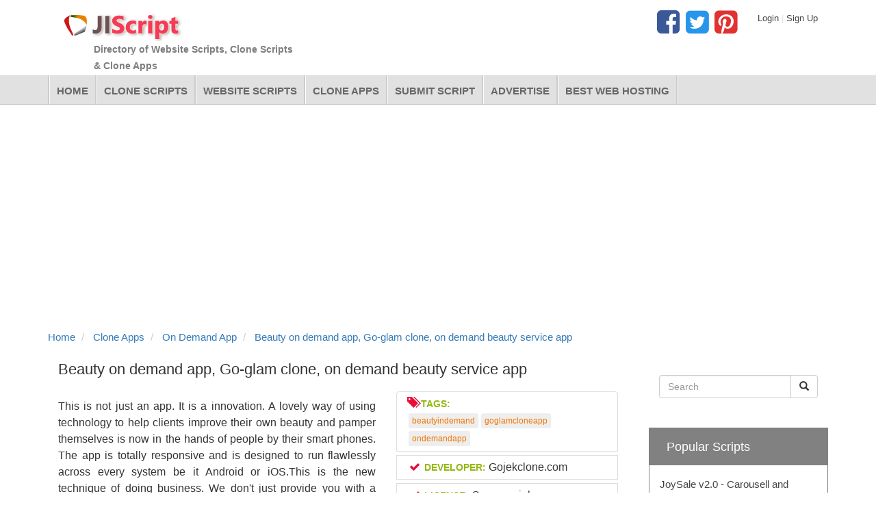

--- FILE ---
content_type: text/html; charset=UTF-8
request_url: https://www.jiscript.com/script/beauty-on-demand-app-go-glam-clone-on-demand-beauty-service-app
body_size: 5842
content:
<!DOCTYPE html>
<html xmlns="http://www.w3.org/1999/xhtml" lang="en" xml:lang="en">
<head>
	<link rel="canonical" href="https://www.jiscript.com/script/beauty-on-demand-app-go-glam-clone-on-demand-beauty-service-app"/>
	        <meta charset="utf-8"> 
    <meta http-equiv="X-UA-Compatible" content="IE=edge" />
    <meta name="SKYPE_TOOLBAR" content="SKYPE_TOOLBAR_PARSER_COMPATIBLE" />
	<meta name="msvalidate.01" content="5EFF0F33F10B6273B5577995B3243185" />
	<meta name="viewport" content="width=device-width">
	<title>Beauty on demand app, Go-glam clone, on demand beauty service app - JIScript</title>
		<meta name="robots" content="index, follow">
		<meta name="description" content="This is not just an app. It is a innovation. A lovely way of using technology to help clients improve their own beauty and pamper themselves is now in the hands..." />    <link href="/favicon.png" rel="shortcut icon" type="image/x-icon">
    <!-- Open Graph data -->
        <meta property="og:title" content="Beauty on demand app, Go-glam clone, on demand beauty service app - JIScript" />
        <meta property="og:type" content="website" />
    <meta property="og:url" content="https://www.jiscript.com/script/beauty-on-demand-app-go-glam-clone-on-demand-beauty-service-app" />
    <meta property="og:site_name" content="jiscript.com" />
    		    	<meta property="og:image" content="https://www.jiscript.com//media/filter/Script/822/l/img/app_on_demand.jpg" />
        <meta property="og:description" content="This is not just an app. It is a innovation. A lovely way of using technology to help clients improve their own beauty and pamper themselves is now in the hands..." />
    <link rel="stylesheet" type="text/css" href="/css/bootstrap.min.css" />	
	<link rel="stylesheet" type="text/css" href="/css/style.css" />
        <script>
		var cfg_base = '/';
	</script>
        
                <style>
	body { display: block !important; }
	</style>
    
	    <script data-ad-client="ca-pub-1806470404219831" async src="https://pagead2.googlesyndication.com/pagead/js/adsbygoogle.js"></script>
	<style>
	.ad_right_middle{height:400px;}
	.ad_fixed {position:fixed; top:0; }
	
	.view-script-page #share div {text-align: center;font-size: 12px;}
	</style>
	
	    </head>
<body>
<noscript id="deferred-styles"> 
    <link rel="stylesheet" type="text/css" href="/font-awesome/css/font-awesome.min.css" />
	<link rel="stylesheet" type="text/css" href="/css/jquery.tagit.css" />
	<link rel="stylesheet" type="text/css" href="/css/tagit.ui-zendesk.css" />
	<link rel="stylesheet" type="text/css" href="/css/colorbox.css" />
</noscript>
    <script>
      var loadDeferredStyles = function() {
        var addStylesNode = document.getElementById("deferred-styles");
        var replacement = document.createElement("div");
        replacement.innerHTML = addStylesNode.textContent;
        document.body.appendChild(replacement)
        addStylesNode.parentElement.removeChild(addStylesNode);
      };
      var raf = window.requestAnimationFrame || window.mozRequestAnimationFrame ||
          window.webkitRequestAnimationFrame || window.msRequestAnimationFrame;
      if (raf) raf(function() { window.setTimeout(loadDeferredStyles, 0); });
      else window.addEventListener('load', loadDeferredStyles);
    </script>  
	<script>
	  (function(i,s,o,g,r,a,m){i['GoogleAnalyticsObject']=r;i[r]=i[r]||function(){
	  (i[r].q=i[r].q||[]).push(arguments)},i[r].l=1*new Date();a=s.createElement(o),
	  m=s.getElementsByTagName(o)[0];a.async=1;a.src=g;m.parentNode.insertBefore(a,m)
	  })(window,document,'script','//www.google-analytics.com/analytics.js','ga');
	
	  ga('create', 'UA-75631977-1', 'auto');
	  ga('send', 'pageview');
	
	</script>
    <div class="main"> 
        <header> 
            <div class="container"> 
                <div class="row logo">
                    <div itemscope itemtype="http://schema.org/Organization" class="col-md-4 col-sm-4 col-xs-12">
                        <a href="/" title="JIScript" itemprop="url">
                        	<img src="/img/ji-logo.png" itemprop="logo" alt="JIScript Logo" />                        </a>
                        <span style="float:right;" class="visible-xs-block"><a href="https://www.facebook.com/jiscript.clonescripts" target="_blank" title="Follow jiscript on facebook" style="color:#3b5998;"><i class="fa fa-facebook-square fa-2x"></i></a>
                            <a href="https://twitter.com/jiscript" target="_blank" title="Follow jiscript on twitter" style="color:#2795e9; padding-left: 5px;"><i class="fa fa-twitter-square fa-2x"></i></a>
                            <a href="https://www.pinterest.com/jiscript/" target="_blank" title="Follow jiscript on pinterest" style="color:#e13131; padding-left: 5px;"><i class="fa fa-pinterest-square fa-2x"></i></a>
                            </span>
                        <!--nocache-->
                                                <p class="slogan">Directory of Website Scripts, Clone Scripts & Clone Apps</p>
                                                <!--/nocache-->
                     </div>
                     <div class="visible-md-block visible-lg-block visible-sm-block col-md-4 col-sm-4">  
                                            </div>
                	<div class="visible-md-block visible-lg-block col-md-4 col-sm-4">
                    	<div class="pull-right head-link">
                        	<span style="margin-right:30px; margin-top: -2px; display: block; float: left;">
                            <a href="https://www.facebook.com/jiscript.clonescripts" target="_blank" title="Follow jiscript on facebook" style="color:#3b5998;"><i class="fa fa-facebook-square fa-3x"></i></a>
                            <a href="https://twitter.com/jiscript" target="_blank" title="Follow jiscript on twitter" style="color:#2795e9; padding-left: 5px;"><i class="fa fa-twitter-square fa-3x"></i></a>
                            <a href="https://www.pinterest.com/jiscript/" target="_blank" title="Follow jiscript on pinterest" style="color:#e13131; padding-left: 5px;"><i class="fa fa-pinterest-square fa-3x"></i></a>
                            </span>
                        <!--nocache-->
													<a href="/users/login">Login</a> | 
                            <a href="/users/register">Sign Up</a>                                                <!--/nocache-->
                        </div>
                    </div>
                </div>
            </div>
            <nav id="nav_section" class="navbar navbar-default navbar-inverse sticky1"> 
                <!-- Brand and toggle get grouped for better mobile display --> 
                <div class="container"> 
                    <div class="navbar-header"> 
                        <button type="button" class="navbar-toggle" data-toggle="collapse" data-target="#navbarCollapse"> 
                            <span class="sr-only">Toggle navigation</span> 
                            <span class="icon-bar"></span> 
                            <span class="icon-bar"></span> 
                            <span class="icon-bar"></span> 
                        </button> 
                    </div> 
                    <!-- Collect the nav links, forms, and other content for toggling --> 
                    <div class="collapse navbar-collapse" id="navbarCollapse"> 
                        <ul class="nav navbar-nav"> 
                            <li class="active1"><a href="/" title="JIScript home page">Home</a></li> 
                            <li class="visible-xs-block"><a href="/pages/browse" title="Browse php scripts by categories">Browse Scripts</a></li>
                            <li><a href="https://www.jiscript.com/clone-scripts-php" title="Best clone script">Clone scripts</a></li> 
                            <li><a href="https://www.jiscript.com/php-scripts" title="Best php script">Website scripts</a></li> 
                            <li><a href="https://www.jiscript.com/clone-apps" title="Best clone mobile app">Clone apps</a></li>
                            <li><a href="/submit-php-script" title="Submit php script">Submit Script</a></li> 
                            <li><a href="/pages/advertise">Advertise</a></li>
                            <li><a href="/best-web-hosting-company">Best Web Hosting</a></li>
                                                        <!--nocache-->
															<li class="visible-xs-block"><a href="/users/login">Login</a></li>
                                                        <!--/nocache-->
                        </ul> 
                        
                                            </div> 
                </div> 
            </nav> 
        </header>

        <!-- Ezoic - top_of_page - top_of_page -->
<div id="ezoic-pub-ad-placeholder-102"> </div>
<!-- End Ezoic - top_of_page - top_of_page -->
        
            
        <section> 
            <div class="container"> 
                                    <ol itemscope itemtype="http://schema.org/BreadcrumbList" class="breadcrumb"> 
                                                                                	<li itemprop="itemListElement" itemscope
                      itemtype="http://schema.org/ListItem">
								<a href="/" itemprop="item"><span itemprop="name">Home</span></a>                                <meta itemprop="position" content="1" />
                                </li>
                                                                                                            	<li itemprop="itemListElement" itemscope
                      itemtype="http://schema.org/ListItem">
								<a href="/clone-apps" itemprop="item"><span itemprop="name">Clone Apps</span></a>                                <meta itemprop="position" content="2" />
                                </li>
                                                                                                            	<li itemprop="itemListElement" itemscope
                      itemtype="http://schema.org/ListItem">
								<a href="/on-demand-app-clone" itemprop="item"><span itemprop="name">On Demand App</span></a>                                <meta itemprop="position" content="3" />
                                </li>
                                                                                                            	<li itemprop="itemListElement" itemscope
                      itemtype="http://schema.org/ListItem">
                                <a href="https://www.jiscript.com/script/beauty-on-demand-app-go-glam-clone-on-demand-beauty-service-app" itemprop="item" class="active"><span itemprop="name">Beauty on demand app, Go-glam clone, on demand beauty service app</span></a>                                <meta itemprop="position" content="4" />
                                </li>
                                                                        </ol>
                                                
                <div class="row"> 
                    <!--nocache-->
					                    <!--/nocache-->
                    <div class="col-md-9 view-script-page">
	<div class="col-md-12">
    	<h1>Beauty on demand app, Go-glam clone, on demand beauty service app</h1>
    	        <div class="row">
        	            <!-- Go to www.addthis.com/dashboard to customize your tools -->
    		<div class="addthis_inline_share_toolbox" style="font-size:10px; padding-bottom:10px;"></div>  
        	            <div class="col-md-7 clsvewpart">
				                <p>
                                <p>This is not just an app. It is a innovation. A lovely way of using technology to help clients improve their own beauty and pamper themselves is now in the hands of people by their smart phones. The app is totally responsive and is designed to run flawlessly across every system be it Android or iOS.This is the new technique of doing business. We don't just provide you with a single app but package everything required for you to run a effective business without knowing anything related to the industry.</p>
<p><strong>Important Features:</strong></p>
<div>
<ul>
<li>Use on any platform</li>
<li>Beautiful design</li>
<li>Complete customization</li>
<li>Competitive pricing</li>
<li>Scalable app</li>
<li>Fully automated</li>
</ul>
</div>                </p>
            </div>
        
            <div class="col-md-5">
            
                <div class="list-group view-list-group">             
                                                   
                        <span class="list-group-item cls-tag-view">                
                            <div class="tag-title">
                            <span class="glyphicon glyphicon-tags" aria-hidden="true" style="color:#eb0d38;"></span>
                            <strong> Tags:</strong>
                            </div>
                                                            <a href="/tag/beautyindemand" class="label label-default" title="Find the  of the tag beautyindemand">beautyindemand</a>                                                            <a href="/tag/goglamcloneapp" class="label label-default" title="Find the  of the tag goglamcloneapp">goglamcloneapp</a>                                                            <a href="/tag/ondemandapp" class="label label-default" title="Find the  of the tag ondemandapp">ondemandapp</a>                                                        <div class="clear-both"></div>
                        </span>
                                        
                    <span class="list-group-item">
                        <i class="fa fa-check fa-fw" style="color:#eb0d38;"></i> 
                        <strong>Developer:</strong> 
                        Gojekclone.com                    </span> 
                    
                    <span class="list-group-item" style="margin-top: 5px;">
                        <i class="fa fa-check fa-fw" style="color:#eb0d38;"></i> 
                        <strong>License:</strong> Commercial                    </span> 
                                                            <span class="list-group-item" style="margin-top: 5px;">
                        <i class="fa fa-check fa-fw" style="color:#eb0d38;"></i> 
                        <strong>Price:</strong> 
                                                On Request
                                            </span>
                                        <span class="list-group-item" style="margin-top: 5px;">
                        <i class="fa fa-check fa-fw" style="color:#eb0d38;"></i> 
                        <strong>Views:</strong> 1173                    </span>
                    <span class="list-group-item" style="margin-top: 5px; padding-bottom:2px;">            	
                        <i class="fa fa-check fa-fw" style="color:#eb0d38;"></i>
                        <strong>Updated Date:</strong> 29-Nov-2021                                            </span>
                </div>
                            
            <div class="text-center" style="margin-bottom:20px; text-align: center;">
                                <a href="https://www.gojekclone.com/demo-app" rel="nofollow" target="_blank" class="btn btn-success">Demo URL</a>
                                <a href="https://www.gojekclone.com/glam-app" rel="nofollow" target="_blank" class="btn btn-info">Publisher URL</a>
            </div>
            <div class="text-center" style="margin-bottom:20px; text-align: center;">
                <a href="/reviews/add/script_id:822" class="btn btn-warning ajx-colorbox">Write a review</a>            </div>
            </div>
        </div>
				
		    
        <p>
        <img src="/media/filter/Script/822/l/img/app_on_demand.jpg" border="0" class="img-responsive" alt="Beauty on demand app, Go-glam clone, on demand beauty service app" />        </p>
		
    	    			<div class="text-info title-page marginTop30 marginBottom20"><h3>Related On Demand App</h3></div>
				                    <div class="row marginBottom10">                    <div class="col-md-4">
                        <div class="text-center">
                        <a href="/script/medicine-delivery-app-development" class="title_box" title="Clone Apps - Medicine Delivery App Development">Medicine Delivery App Development</a>                        </div>
                        <div class="padding10 text-center">
                        <a href="/script/medicine-delivery-app-development" class="clsLinkImg"><img src="/media/filter/Script/892/s/img/gomed_clone.jpg" border="0" class="frt thumb" alt="Medicine Delivery App Development Thumbnail" /></a>                        </div>
                        <div class="padding10 text-center">
                                                        Price: 
                            	                                On Request
                                                            
                                                    </div>
                        <div class="text-center">
                            <a href="/script/medicine-delivery-app-development" class="btn btn-success view-script">View</a>                        </div>
                    </div>
                                                                            <div class="col-md-4">
                        <div class="text-center">
                        <a href="/script/on-demand-beauty-service-app" class="title_box" title="Clone Apps - On demand beauty service app">On demand beauty service app</a>                        </div>
                        <div class="padding10 text-center">
                        <a href="/script/on-demand-beauty-service-app" class="clsLinkImg"><img src="/media/filter/Script/858/s/img/poster_1_2.jpg" border="0" class="frt thumb" alt="On demand beauty service app Thumbnail" /></a>                        </div>
                        <div class="padding10 text-center">
                                                        Price: 
                            	                                On Request
                                                            
                                                    </div>
                        <div class="text-center">
                            <a href="/script/on-demand-beauty-service-app" class="btn btn-success view-script">View</a>                        </div>
                    </div>
                                                                            <div class="col-md-4">
                        <div class="text-center">
                        <a href="/script/uber-for-maids-build-your-house-cleaning-business-app-in-no-time" class="title_box" title="Clone Apps - Uber for Maids - Build Your House Cleaning Business App In No Time">Uber for Maids - Build Your House Cleaning Business App In No Time</a>                        </div>
                        <div class="padding10 text-center">
                        <a href="/script/uber-for-maids-build-your-house-cleaning-business-app-in-no-time" class="clsLinkImg"><img src="/media/filter/Script/1133/s/img/uber_for_house_cleaning_app_development.jpg" border="0" class="frt thumb" alt="Uber for Maids - Build Your House Cleaning Business App In No Time Thumbnail" /></a>                        </div>
                        <div class="padding10 text-center">
                                                        Price: 
                            	                                On Request
                                                            
                                                    </div>
                        <div class="text-center">
                            <a href="/script/uber-for-maids-build-your-house-cleaning-business-app-in-no-time" class="btn btn-success view-script">View</a>                        </div>
                    </div>
                    </div>                                    <div class="row marginBottom10 marginTop30">                    <div class="col-md-4">
                        <div class="text-center">
                        <a href="/script/why-online-alcohol-delivery-business-is-the-best-business-to-start" class="title_box" title="Clone Apps - Why Online Alcohol Delivery Business is the best business to start">Why Online Alcohol Delivery Business is the best business to start</a>                        </div>
                        <div class="padding10 text-center">
                        <a href="/script/why-online-alcohol-delivery-business-is-the-best-business-to-start" class="clsLinkImg"><img src="/media/filter/Script/1147/s/img/why_online_alcohol_delivery_script_is_the_best_business_to_start_right_now.jpg" border="0" class="frt thumb" alt="Why Online Alcohol Delivery Business is the best business to start Thumbnail" /></a>                        </div>
                        <div class="padding10 text-center">
                                                        Price: 
                            	                                <span class="glyphicon glyphicon-usd" aria-hidden="true"></span>999                                                            
                                                    </div>
                        <div class="text-center">
                            <a href="/script/why-online-alcohol-delivery-business-is-the-best-business-to-start" class="btn btn-success view-script">View</a>                        </div>
                    </div>
                                                                            <div class="col-md-4">
                        <div class="text-center">
                        <a href="/script/live-streaming-software-for-starting-your-live-streaming-software" class="title_box" title="Clone Apps - Live Streaming Software - For Starting Your Live Streaming Software">Live Streaming Software - For Starting Your Live Streaming Software</a>                        </div>
                        <div class="padding10 text-center">
                        <a href="/script/live-streaming-software-for-starting-your-live-streaming-software" class="clsLinkImg"><img src="/media/filter/Script/1199/s/img/video_sharingscript.jpg" border="0" class="frt thumb" alt="Live Streaming Software - For Starting Your Live Streaming Software Thumbnail" /></a>                        </div>
                        <div class="padding10 text-center">
                                                        Price: 
                            	                                On Request
                                                            
                                                    </div>
                        <div class="text-center">
                            <a href="/script/live-streaming-software-for-starting-your-live-streaming-software" class="btn btn-success view-script">View</a>                        </div>
                    </div>
                                            		</div>                
		        
        
                
        
            			<div class="text-info title-page marginTop30 marginBottom20"><h3>Other PHP Clone and Website Scripts Posted by Gojekclone.com</h3></div>
				                    <div class="row marginBottom10">                    <div class="col-md-4">
                        <div class="text-center">
                        <a href="/script/gojek-clone" class="title_box" title="Clone Scripts - GoJek Clone">GoJek Clone</a>                        </div>
                        <div class="padding10 text-center">
                        <a href="/script/gojek-clone" class="clsLinkImg"><img src="/media/filter/Script/668/s/img/gojek_clone.jpg" border="0" class="frt thumb" alt="GoJek Clone Thumbnail" /></a>                        </div>
                        <div class="padding10 text-center">
                                                            Price: 
                                                                On Request
                                                            
                                                    </div>
                        <div class="text-center">
                            <a href="/script/gojek-clone" class="btn btn-success view-script">View</a>                        </div>
                    </div>
                                                                            <div class="col-md-4">
                        <div class="text-center">
                        <a href="/script/medicine-delivery-app-development" class="title_box" title="Clone Apps - Medicine Delivery App Development">Medicine Delivery App Development</a>                        </div>
                        <div class="padding10 text-center">
                        <a href="/script/medicine-delivery-app-development" class="clsLinkImg"><img src="/media/filter/Script/892/s/img/gomed_clone.jpg" border="0" class="frt thumb" alt="Medicine Delivery App Development Thumbnail" /></a>                        </div>
                        <div class="padding10 text-center">
                                                            Price: 
                                                                On Request
                                                            
                                                    </div>
                        <div class="text-center">
                            <a href="/script/medicine-delivery-app-development" class="btn btn-success view-script">View</a>                        </div>
                    </div>
                                                                            <div class="col-md-4">
                        <div class="text-center">
                        <a href="/script/uber-clone-app-source-code" class="title_box" title="Clone Scripts - Uber clone app source code">Uber clone app source code</a>                        </div>
                        <div class="padding10 text-center">
                        <a href="/script/uber-clone-app-source-code" class="clsLinkImg"><img src="/media/filter/Script/791/s/img/uber_clone.jpg" border="0" class="frt thumb" alt="Uber clone app source code Thumbnail" /></a>                        </div>
                        <div class="padding10 text-center">
                                                            Price: 
                                                                On Request
                                                            
                                                    </div>
                        <div class="text-center">
                            <a href="/script/uber-clone-app-source-code" class="btn btn-success view-script">View</a>                        </div>
                    </div>
                    </div>                                    <div class="row marginBottom10 marginTop30">                    <div class="col-md-4">
                        <div class="text-center">
                        <a href="/script/go-food-clone-app" class="title_box" title="Clone Scripts - Go-food clone app">Go-food clone app</a>                        </div>
                        <div class="padding10 text-center">
                        <a href="/script/go-food-clone-app" class="clsLinkImg"><img src="/media/filter/Script/816/s/img/go_food_delivery_app.jpg" border="0" class="frt thumb" alt="Go-food clone app Thumbnail" /></a>                        </div>
                        <div class="padding10 text-center">
                                                            Price: 
                                                                On Request
                                                            
                                                    </div>
                        <div class="text-center">
                            <a href="/script/go-food-clone-app" class="btn btn-success view-script">View</a>                        </div>
                    </div>
                                            		</div>                
		        
        <div class="marginTop30 marginBottom20 text-center"><a href="/on-demand-app-clone">See All On Demand App</a></div>
    	<div class="marginBottom30"></div>    
    </div>
    
    	 
</div>                                        <div class="visible-md-block visible-lg-block col-md-3">
                        <!-- Ezoic - sidebar - sidebar -->
<div id="ezoic-pub-ad-placeholder-103"> </div>
<!-- End Ezoic - sidebar - sidebar -->
                        <div class="row"> 
                            <div class="col-md-12" style="margin:20px 0;"> 
                               <form action="/search" class="navbar-form" role="search" method="get">                        
                                    <div class="input-group">
                                        <input type="text" class="form-control" placeholder="Search" name="term" id="srch-term">
                                        <span class="input-group-btn">
                                            <button class="btn btn-default" type="submit"><i class="glyphicon glyphicon-search"></i></button>
                                        </span>
                                    </div>
                                </form>
                            </div> 
                        </div>  
                        	
						                        <div class="row second-box"> 
                            <div class="col-md-12"> 
                                <div class="right-menu"> 
                                    <p>Popular Scripts</p> 
<ul class="nav nav-pills nav-stacked"> 
        <li role="presentation">
    	<a href="/script/joysale-v2-0-carousell-and-happysale-clone-script">JoySale v2.0 - Carousell and Happysale Clone Script</a>    </li> 
        <li role="presentation">
    	<a href="/script/softbiz-article-directory-php-software">Softbiz Article Directory PHP Software</a>    </li> 
        <li role="presentation">
    	<a href="/script/php-link-directory-script">PHP Link Directory Script</a>    </li> 
        <li role="presentation">
    	<a href="/script/jcow-social-networking-script">Jcow - Social Networking Script</a>    </li> 
        <li role="presentation">
    	<a href="/script/phpmotion-media-sharing-cms-script">PHPmotion Media Sharing CMS Script</a>    </li> 
        <li role="presentation">
    	<a href="/script/phpvibe-v5-edge-video-sharing-php-script">PHPVibe v5 &#039;Edge&#039; Video Sharing PHP Script</a>    </li> 
        <li role="presentation">
    	<a href="/script/a-free-and-open-source-video-cms-script">A free and open source video CMS Script</a>    </li> 
    </ul>   
                                </div> 
                            </div> 
                        </div> 
                                                                                            </div>   
                                    </div> 
                            </div> 
        </section>   
        <footer> 
            <div class="container"> 
                <div class="row"> 
                    <div class="col-md-12"> 
                        <div class="pull-left">&copy; 2026 JIScript.com All rights reserved.</div>
                        <div class="pull-right">
                        <a href="/">Home</a> | 
						<a href="/pages/advertise">Advertise</a> |
                        <a href="/products/cms/" title="JIScript Products" target="_blank">Products</a> |
						<a href="/blog/" title="JIScript Blog">Blog</a> | 
						<a href="/tutorial/" title="JIScript Tutorial">Tutorial</a> | 
                        <a href="/pages/browse">Browse</a> | 
						<a href="/pages/about-us">About Us</a> | 
                        <a href="/pages/privacy">Privacy Policy</a> | 
                        <a href="/pages/terms-and-conditions">Terms and Conditions</a> | 
						<a href="/contact-us">Contact Us</a></div>
                    </div> 
                </div> 
            </div> 
        </footer> 
        <a id="toTop" title="Move to top of php scripts"><i class="fa fa-long-arrow-up"></i></a>
    </div>
    <script src="https://ajax.googleapis.com/ajax/libs/jquery/2.2.0/jquery.min.js"></script>
    <script src="/js/tinymce/tinymce.min.js"></script>
    <script>
		var sampleTags = new Array();
			</script>
	
	<script type="text/javascript" src="/js/bootstrap.min.js"></script>
	<script type="text/javascript" src="/js/jquery-ui.min.js"></script>
	<script type="text/javascript" src="/js/tag-it.min.js"></script>
	<script type="text/javascript" src="/js/jquery.colorbox.js"></script>
	<script type="text/javascript" src="/js/jquery.barrating.js"></script>
	<script type="text/javascript" src="/js/jquery.blockUI.js"></script>
	<script type="text/javascript" src="/js/jssocials.min.js"></script>
	<script type="text/javascript" src="/js/common.js"></script>
      
                    <!-- Ezoic Code -->
    <!-- Ezoic Code -->
</body>
</html>

--- FILE ---
content_type: text/html; charset=utf-8
request_url: https://www.google.com/recaptcha/api2/aframe
body_size: 267
content:
<!DOCTYPE HTML><html><head><meta http-equiv="content-type" content="text/html; charset=UTF-8"></head><body><script nonce="CokNz1vtJejHlSbJ97oRCg">/** Anti-fraud and anti-abuse applications only. See google.com/recaptcha */ try{var clients={'sodar':'https://pagead2.googlesyndication.com/pagead/sodar?'};window.addEventListener("message",function(a){try{if(a.source===window.parent){var b=JSON.parse(a.data);var c=clients[b['id']];if(c){var d=document.createElement('img');d.src=c+b['params']+'&rc='+(localStorage.getItem("rc::a")?sessionStorage.getItem("rc::b"):"");window.document.body.appendChild(d);sessionStorage.setItem("rc::e",parseInt(sessionStorage.getItem("rc::e")||0)+1);localStorage.setItem("rc::h",'1769032572283');}}}catch(b){}});window.parent.postMessage("_grecaptcha_ready", "*");}catch(b){}</script></body></html>

--- FILE ---
content_type: text/css
request_url: https://www.jiscript.com/css/style.css
body_size: 2969
content:
body{font-size: 15px;line-height: 24px;}
.main{overflow-x:hidden;}
#nav_section{ background:#e1e1e1; border-bottom: 1px solid #c2c3c3; border-top:none; border-left:none; border-right:none; z-index:9999; } 
.logo { height:110px; /*width: 1130px;*/ margin: 0 auto; color: #f63a57; padding: 10px 0 0 0; font-size: 18px; } 
.slogan{font-size:14px; color:#7e7e7e; margin: 0 0 0 52px; font-weight: bold; font-family: "Arial";}
.navbar { border-radius:0; min-height:40px; } 
.navbar-inverse .navbar-nav>li:first-child{ border-left: 2px solid #cdcccc; } 
.navbar-inverse .navbar-nav>li:first-child > a { border-left:1px solid #fff; text-transform:uppercase; } 
.navbar-inverse .navbar-nav>li{ border-right: 1px solid #fff; } 
.navbar-inverse .navbar-nav>li>a{ color:#676767; border-right: 2px solid #cdcccc; font-size: 15px; font-weight:bold; height: 42px; line-height:26px; text-transform:uppercase; } 
.navbar-inverse .navbar-nav > li > a:hover,
.navbar-inverse .navbar-nav > li > a:focus {
background-color: #eb0d38;/*787878*/
}
.nav-pills > li > a.sidebar-active {color:#FFF;background-color: #eb0d38; border-radius:0;}
.navbar-inverse .navbar-nav>.active>a { color:#fff; background-color:#008000; }
.navbar-form{padding: 0px 15px; margin-top: 0px; margin-bottom:3px;}
.right-menu .nav>li>a{padding: 6px 15px;}
.right-menu .nav>li:last-child{padding-bottom:10px;}
#navbarCollapse .nav>li>a{padding:10px 10px;}
.right-menu{ border: 1px solid #818181; } 
.right-menu>p { font-size: 18px; color: #fff; background: #818181; padding: 15px 25px; } 
.myaccount-left-menu>p{padding:10px 15px; margin: 0;}
.second-box{ padding:20px 0 0 0; } 
.box { border: 1px solid #c0c0c0; margin:0 0 20px 0; } 
.box img { width:170px; margin-top:20px;margin-bottom: 20px;height: 130px;}  
footer { margin:20px 0 0 0; background-color:#8d9d9d; padding:20px; color: #fff; } 
.fixed { position: fixed; top:0; left:0; width: 100%; }
.view-list-group .list-group-item{margin-bottom: 5px;}
.view-list-group .list-group-item strong{color:#94b811; font-size:14px; text-transform:uppercase;}
.view-list-group .cls-tag-view{display:inline-block; width: 100%;}
.view-list-group .cls-tag-view .tag-title{margin-right:2px;}
.view-list-group .cls-tag-view a{margin:2px; padding:5px;float:left;}
.list-group-item{padding: 5px 15px;}
.header-category .list-group-item{border: none;width: 175px;float: left;background-color: inherit;}
.header-category .first-column{width:200px;}
/*.list-group-item:first-child{padding-top:0;}*/
.header-category .list-group-item a{color:#F4F4F4;}
.cat-head{font-size: 16px;padding-left: 14px;margin-bottom: 5px;}
.cat-head a:hover{color:#FFF;}
.title-page{background-color: #fafafa;padding: 1px 18px;margin-bottom: 10px; color:#464444;}
.title-page h1{margin-top: 10px;font-size:20px;}
.title_box{font-size:20px; color:#000;}
.title_category{font-size:16px; color:#999;}
.subtitle{font-size:16px; font-weight:bold; color:#444444;}
h2.subtitle{margin-top:10px;}
.clsvewpart{padding-bottom:30px;}
a.title_category:focus{color:#fff;}
.breadcrumb{background-color:inherit;}
a.label{font-weight:normal;font-size: 12px;}
.liner-section .label{font-weight:normal;color: #Ff7701;}
.liner-section a.label{font-weight:bold;font-size: 11px;}
.navbar-inverse .navbar-collapse{padding:0;overflow: hidden;}
.pull-right{padding-top:5px;}
.form-group label{font-weight: normal;}
.form-group label.required:after{color:#F00;content:'*';font-size: 18px;padding-left: 3px;}
.error-message{color:#F00;}
.alert-danger{    margin: 0 15px 20px 15px;}
h1{font-size: 22px;margin-top: 0;}
h2{font-size:20px;}
.h5, h5 {font-size: 18px;}
.category-description{margin-bottom:20px;}
.pagination>.active, .pagination>.active:focus, .pagination>.active:hover {
z-index: 2;
color: #fff;
cursor: default;
background-color: #f63a57;
border-color: #f63a57;
}
.pagination>li.active {
position: relative;
float: left;
padding: 6px 12px 5px 12px;
margin-left: -1px;
line-height: 1.62857143;
text-decoration: none;
}
.pagination .disabled{display:none;}
.pagination>li>a:focus, .pagination>li>a:hover, .pagination>li>span:focus, .pagination>li>span:hover {color: #818181;}
.pagination>li>a, .pagination>li>span{color: #818181;}

.nav-pills > li > a{color:#444444;}.list-inline a{color: #2965be;font-size: 15px;}.label-default{background-color: #eee;}.label{color:#f07701;}.navbar-inverse .navbar-nav>li>a{transition: background-color 0.5s ease-out;-o-transition: background-color 0.5s ease-out;-moz-transition: background-color 0.5s ease-out;-webkit-transition: background-color 0.5s ease-out;}
.table > tbody > tr > td{vertical-align: middle;}
ul.tagit{border-radius: 4px;box-shadow: inset 0 1px 1px rgba(0,0,0,.075);margin: 0;}
.price_section .error-message{display:table-row;}

.br-theme-bootstrap-stars .br-widget{padding-top: 12px;}
.br-theme-bars-movie .br-widget{white-space: inherit;height: inherit;}
.br-theme-bars-movie .br-widget .br-current-rating{text-align: left;}
.br-theme-bars-movie .br-widget a{margin-top:8px;width: 64px;}
.br-theme-bars-movie .br-widget .br-current-rating{padding:0;}
#cboxOverlay{background: #464646;}
.view-script{padding: 3px 20px;background-color: #f63a57;border: none;}
.view-script:hover, .view-script:focus{background-color: #f63a57!important;opacity:0.9;}
.badge{padding: 2px 5px; border: 1px solid #6B6B6B; background-color:#4B4B4B; color:#BFBFBF;}
.box-right-section{margin: 63px auto;text-align: center;}
.box-right-section .box-price{margin-bottom: 5px;}
footer a, footer a:visited, footer a:focus{color:#F0F0F0;}
.myaccount-link-view{color:#94b811; padding-right:7px;}
.myaccount-link-edit{color:#f07701; padding-right:7px; padding-left:10px;}
.myaccount-link-delete{color:#F00; padding-left:10px;}
.myaccount-link-divider{ border-left: 1px solid #5e5e5e;}
.myaccount-link-view:hover, .myaccount-link-edit:hover, .myaccount-link-delete:hover{text-decoration:none;}
.head-link a{color: #444444; font-size:13px;}
.head-link{color:#e1e1e1; font-size:13px;}
ul.tagit input[type="text"]{border: 1px solid #ccc;}
.alert{padding: 10px;}
.view-script-page p, .view-script-page div, .view-script-page ul li{font-size:16px; text-align:justify;}
.view-script-page .text-center{text-align:center;}
.breadcrumb{padding-left: 0;margin-bottom: 15px;}
#browse-tab-content{margin-bottom:50px;}
.browse-letter-head{padding-top:20px;}
.browse-letter-head span:first-child{padding-left:0;}
.browse-letter-head span{font-size:14px;padding:0 12px;}
.browse-letter-head span a{color:#444444;}
.browse-section{margin:35px 0 0 0;}
.browse-section p{font-size:16px; font-weight:600;margin-bottom: 0;}
.browse-section ul{list-style: none;padding: 0;}
.browse-section>ul>li:first-child{border-top:none;}
.browse-section>ul>li>ul>li{float:left; width:180px;}
.browse-section>ul>li{/*border-top:1px solid #F1EBEB;*/ margin-bottom:20px;}
.browse-section>ul>li a{color:#444444;}
#toTop{right: 40px; bottom: 60px; position: fixed; display: none; width:25px; height:25px; background-color: #464444; border-radius: 100%; color:#fff;box-sizing: content-box; -webkit-box-sizing: content-box; padding:5px;opacity: 0.8; cursor:pointer;}
#toTop i{padding-left: 10px;}
.padding10 {padding:10px 0;}
.marginTop10Bottom10{margin:10px 0;}
.marginTop30{margin-top:30px;}
.marginTop20{margin-top:20px;}
.marginBottom10{margin-bottom:10px;}
.marginBottom20{margin-bottom:20px;}
.marginBottom30{margin-bottom:30px;}
.cls-licence{color:#000;font-size:13px;}
.title-page small{font-size:14px;}

#webhosting tr td:nth-child(1){width:11%;text-align: center;}
#webhosting tr td:nth-child(3){width:5%;text-align: center;}
#webhosting tr td:nth-child(4){width:6%;text-align: center;}
#webhosting tr td:nth-child(5){width:29%;}
#webhosting tr td:nth-child(6){width:10%;}
#webhosting tr td:nth-child(7){width:13%;}
#webhosting tr td:nth-child(8){width:22%;}
#webhosting tr td:nth-child(9){width:4%;text-align: center;}
#webhosting .fa-asterisk{color:#eb0d38; font-size:7px;}
#webhosting .others{padding:14px;}
#webhosting ul{line-height: 22px;}
#webhosting .price{color: #f44336; font-size:18px; font-weight:800;}
#webhosting .fa-tag{color:#6c7d2b; font-size:10px;}
#webhosting .fa-check{color:#6c7d2b; font-size:10px;}
#webhosting .fa-check-circle{color:#e8617b; font-size:10px;}
#webhosting th{text-align: center;}
#webhosting td{vertical-align:top;}
#webhosting .clsviewsite{vertical-align:middle;}

#tagcloud {
    padding: 10px;
    text-align:center;
    -moz-border-radius: 4px;
    -webkit-border-radius: 4px;
    border-radius: 4px;
} 
#tagcloud a:link, #tagcloud a:visited {
    text-decoration:none;
    color: #444444;
} 
#tagcloud a:hover {
    text-decoration: underline;
} 
#tagcloud span {
    padding: 4px;
} 
#tagcloud .smallest {
    font-size: x-small;
}
 
#tagcloud .small {
    font-size: small;
} 
#tagcloud .medium {
    font-size:medium;
} 
#tagcloud .large {
    font-size:large;
} 
#tagcloud .largest {
    font-size:larger;
}
.rating-display{margin-bottom:10px;}
.rating-display p{margin:0}
.rating-bar{font-size:14px!important; color: #444444;}
.rating-bar-label{color:#4278f5;}

@media (max-width: 767px) {
#webhosting .visible-xs-block {
    display: table-cell!important;text-align: center; font-size:20px;
}
}
@media (min-width: 1200px) {
#webhosting .visible-lg-block {
    display: table-cell!important;
}
}
@media (max-width: 991px) and (min-width: 768px) {
	#webhosting .visible-sm-block{
		display: table-cell!important;
	}
	.navbar-inverse .navbar-nav>li>a {
		font-size: 12px;
	}
}
@media (max-width: 1199px) and (min-width: 992px) {
	#webhosting .visible-md-block{
		display: table-cell!important;
	}
	.navbar-inverse .navbar-nav>li>a {
		font-size: 12px;
	}
}

@media (max-width:767px){.navbar-inverse .navbar-toggle{background-color: #333;}.navbar-inverse .navbar-collapse{border-color: #e7e7e7; background-color: #eee;}.navbar-inverse .navbar-collapse .navbar-nav>li:first-child > a, .navbar-inverse .navbar-collapse .navbar-nav>li > a, .navbar-inverse .navbar-collapse .navbar-nav>li{border:none;}.navbar-inverse .navbar-collapse .navbar-nav>li:first-child > a, .navbar-inverse .navbar-collapse .navbar-nav>li > a{border-bottom: 1px solid rgba(0, 0, 0, 0.075);}.navbar-inverse .navbar-collapse .navbar-nav>li>a{height: inherit;}.navbar-collapse .navbar-nav{margin: 0 -15px;}.navbar-collapse .navbar-form{border-color: #e7e7e7; padding: 0 15px 0px 15px; border:none;}.navbar-collapse .navbar-nav > li > a{padding-top: 8px;padding-bottom: 8px;line-height: 20px;}.pull-right{float: none!important;}
#navbarCollapse .nav > li > a{padding: 7px 0 7px 20px;}.box-right-section{margin: 10px 0;}.box img{margin-bottom:0;}
.box-right-section div{display:inline;}.box-right-section .box-price{margin:0 5px 0 0;}.home-description{text-align:justify;}
}

.featured_box {
	background-color: #f5eef0;
}
.featured_box .title_box {
	color: #544e4f;
    font-weight: 600;
}
.featured_box .publisher {
	margin-bottom: 10px;
}
.featured_box .view-script {
	padding: 3px 10px;
}
.featured_box .home-description {color: #000;}

@media (max-width:480px){
	.box img { width:inherit; margin-top:20px;margin-bottom: 0;height: inherit;}
}

--- FILE ---
content_type: text/css
request_url: https://www.jiscript.com/css/tagit.ui-zendesk.css
body_size: 793
content:
/* Optional scoped theme for tag-it which mimics the zendesk widget. */


ul.tagit {
    border-style: solid;
    border-width: 1px;
    border-color: #C6C6C6;
    background: inherit;
}
ul.tagit li.tagit-choice {
    -moz-border-radius: 6px;
    border-radius: 6px;
    -webkit-border-radius: 6px;
    border: 1px solid #CAD8F3;

    background: none;
    background-color: #DEE7F8;

    font-weight: normal;
}
ul.tagit li.tagit-choice .tagit-label:not(a) {
    color: #555;
}
ul.tagit li.tagit-choice a.tagit-close {
    text-decoration: none;
}
ul.tagit li.tagit-choice .tagit-close {
    right: .4em;
}
ul.tagit li.tagit-choice .ui-icon {
    display: none;
}
ul.tagit li.tagit-choice .tagit-close .text-icon {
    display: inline;
    font-family: arial, sans-serif;
    font-size: 16px;
    line-height: 16px;
    color: #777;
}
ul.tagit li.tagit-choice:hover, ul.tagit li.tagit-choice.remove {
    background-color: #bbcef1;
    border-color: #6d95e0;
}
ul.tagit li.tagit-choice a.tagLabel:hover,
ul.tagit li.tagit-choice a.tagit-close .text-icon:hover {
    color: #222;
}
ul.tagit input[type="text"] {
    color: #333333;
    background: none;
}
.ui-widget {
    font-size: 1.1em;
}

/* Forked from a jQuery UI theme, so that we don't require the jQuery UI CSS as a dependency. */
.tagit-autocomplete.ui-autocomplete { position: absolute; cursor: default; }
* html .tagit-autocomplete.ui-autocomplete { width:1px; } /* without this, the menu expands to 100% in IE6 */
.tagit-autocomplete.ui-menu {
    list-style:none;
    padding: 2px;
    margin: 0;
    display:block;
    float: left;
}
.tagit-autocomplete.ui-menu .ui-menu {
    margin-top: -3px;
}
.tagit-autocomplete.ui-menu .ui-menu-item {
    margin:0;
    padding: 0;
    zoom: 1;
    float: left;
    clear: left;
    width: 100%;
}
.tagit-autocomplete.ui-menu .ui-menu-item a {
    text-decoration:none;
    display:block;
    padding:.2em .4em;
    line-height:1.5;
    zoom:1;
}
.tagit-autocomplete .ui-menu .ui-menu-item a.ui-state-hover,
.tagit-autocomplete .ui-menu .ui-menu-item a.ui-state-active {
    font-weight: normal;
    margin: -1px;
}
.tagit-autocomplete.ui-widget-content { border: 1px solid #aaaaaa; background: #ffffff 50% 50% repeat-x; color: #222222; }
.tagit-autocomplete.ui-corner-all, .tagit-autocomplete .ui-corner-all { -moz-border-radius: 4px; -webkit-border-radius: 4px; -khtml-border-radius: 4px; border-radius: 4px; }
.tagit-autocomplete .ui-state-hover, .tagit-autocomplete .ui-state-focus { border: 1px solid #999999; background: #dadada; font-weight: normal; color: #212121; }
.tagit-autocomplete .ui-state-active  { border: 1px solid #aaaaaa; }

.tagit-autocomplete .ui-widget-content { border: 1px solid #aaaaaa; }
.tagit .ui-helper-hidden-accessible { position: absolute !important; clip: rect(1px,1px,1px,1px); }

--- FILE ---
content_type: text/plain
request_url: https://www.google-analytics.com/j/collect?v=1&_v=j102&a=862333176&t=pageview&_s=1&dl=https%3A%2F%2Fwww.jiscript.com%2Fscript%2Fbeauty-on-demand-app-go-glam-clone-on-demand-beauty-service-app&ul=en-us%40posix&dt=Beauty%20on%20demand%20app%2C%20Go-glam%20clone%2C%20on%20demand%20beauty%20service%20app%20-%20JIScript&sr=1280x720&vp=1280x720&_u=IEBAAEABAAAAACAAI~&jid=2057380114&gjid=2096851049&cid=117762355.1769032571&tid=UA-75631977-1&_gid=1214855590.1769032571&_r=1&_slc=1&z=1118227361
body_size: -450
content:
2,cG-1S8MQ4R7RS

--- FILE ---
content_type: application/javascript
request_url: https://www.jiscript.com/js/common.js
body_size: 1381
content:
$(window).scroll(function(){ 
	  	// scroll to top 
	  	var topposition = 100;
		if ($(this).scrollTop() > topposition) {
			$('#toTop').fadeIn();
		} else {
			$('#toTop').fadeOut();
		}
	  
		var sticky = $('.sticky'), scroll = $(window).scrollTop();  
		if (scroll >= 100) sticky.addClass('fixed'); 
		else sticky.removeClass('fixed'); 
}); 
function goToDiv(id){
     // Scroll
    $('html,body').animate({ scrollTop: $("#"+id).offset().top}, 'slow');
}
$(document).ready(function() {
	//$('.alert-success').delay(5000).fadeOut(400);
	//if($('.alert-success').length > 0) {
		//window.location.reload(true);	
	//}
	
	$('#sort_by').change(function(e){
		var sort_by = $(this).val();
		if($.trim(sort_by) == '') {
			return false;	
		}
		$sort_by_href = $('#sort_by_href').attr('href');
		window.location = $sort_by_href+'sort='+sort_by;
	});
	
	$('.user_register_submit').click(function(e){
		if($("#user_register_terms").prop('checked') == false) {
			$("#user_register_terms").focus();
			alert('Please accept terms and conditions of the site');
			e.preventDefault();
			return false;
		}
	});
	
	$("div.form-group").delegate(".clsCategory", "change", function() {
		var parent_category_id = $(".clsCategory option:selected").val();
		if(parent_category_id == '') {
			$('.clschildCategory').html('<option value="">Please select</option>');
			$('.clschildCategory').attr('disabled', 'disabled');
			return false;
		}
		//$.blockUI.defaults.overlayCSS.width = '213px';
		//$.blockUI.defaults.overlayCSS.margin = '0px 203px';
		$('.subcat_block').block();
		$.ajax({
		  url: cfg_base + 'subcategories/categoriesForParent/'+parent_category_id,
		  success: function(data) {
			$('.clschildCategory').html(data);
			$('.clschildCategory').removeAttr('disabled');
			//$('.clschildCategory').css('display', 'block');
			$('.subcat_block').unblock();
		  }
		});
	});
	
	$('.browse-letter-head a').click(function(e){
		e.preventDefault();
		$letter = $(this).data('letter');
		goToDiv('letter_'+$letter);
	});
	$('a#toTop').click(function(e){
		e.preventDefault();
		$(window).scrollTop(0);//$('html, body').animate({ scrollTop: 0 }, 'slow');
	});
	
	$(".ajx-colorbox").colorbox({iframe:true, width:"80%", height:"100%"});
	
	$('#ReviewOveralRating').barrating({
		theme: 'bootstrap-stars',
		showSelectedRating: false
	});
	
	$('#ReviewBugFreeRating').barrating('show', {
		theme: 'bars-movie',
        initialRating: '3'
	});
	$('#ReviewBugFreeRating').barrating('set', 'Mediocre');
	
	$('#ReviewFeaturesRating').barrating('show', {
		theme: 'bars-movie',
        initialRating: '3'
	});
	$('#ReviewFeaturesRating').barrating('set', 'Mediocre');
	
	$('#ReviewCustomerSupportRating').barrating('show', {
		theme: 'bars-movie',
        initialRating: '3'
	});
	$('#ReviewCustomerSupportRating').barrating('set', 'Mediocre');
	
	// tinymce
	tinymce.init({
		selector: ".tinymce",
		menubar:false,
		plugins: "code",
		force_p_newlines : false,
		force_br_newlines : false,
		convert_newlines_to_brs : false,
		remove_redundant_brs: false,
		remove_linebreaks : true,
		forced_root_block : '',
		toolbar: "insertfile undo redo | styleselect | bold italic | alignleft aligncenter alignright alignjustify | bullist numlist outdent indent | code"
	});
	
	$('#singleFieldTags').tagit({
		availableTags: sampleTags,
		// This will make Tag-it submit a single form value, as a comma-delimited field.
		singleField: true,
		singleFieldNode: $('#ScriptTagIdLists')
	});
	
});
$(document).bind('cbox_open', function() {
	$('body').css({ overflow: 'hidden' });
}).bind('cbox_closed', function() {
	$('body').css({ overflow: '' });
});

